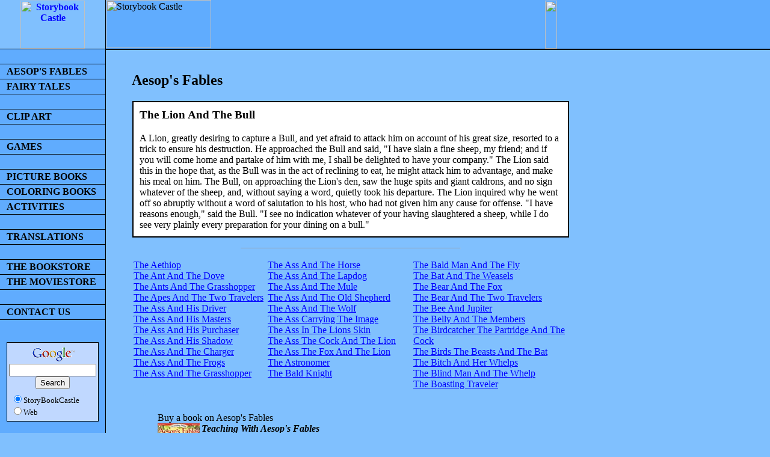

--- FILE ---
content_type: text/html; charset=utf-8
request_url: https://storybookcastle.com/aesop/?read_fable=the_lion_and_the_bull
body_size: 46738
content:


<html>
<head>
<!--- start of focusIN code --->
<!--
<script language="JavaScript" src="http://focusin.ads.targetnet.com/lib/activateAllInterstitials.js"></script>
<script language="JavaScript">
-->
<!--
//  setTimeout(8); // minimum minutes between interstitials (needs to be >2)
//  setPublisherID('sbc');
//  setHostname('http://focusin.ads.targetnet.com/');
//-->
</script>
<!--- end of focusIN code --->


<title>Story Book Castle.</title>
<meta http-equiv="Content-Type" content="text/html; charset=iso-8859-1">
<meta http-equiv="resource-type" content="document">
<META HTTP-EQUIV="Content-Language" CONTENT="en-GB">
<meta name="robots" content="all">
<meta name="classification" content="Educational">
<meta name="revist-after" content="7 days">
<meta name="description" content="Dozens of fairy tales in many languages, colouring books and educational activities.">
<meta name="keywords" content="fairy tales, famous fairy tales, grimm's fairy tales, grimms fairy tales, grimm fairy tales, fairy tales cinderella, grimm brothers fairy tales, fairy tales pictures, lesson plans for fairy tales, german fairy tales, fairy tales rapunzel, fairytales, fairytale, fairytales stories, grimms fairytales, fairytale pictures, childrens fairytales, fairytale characters, fairytale lesson plans, grimm brothers, brothers grimm, grimm, mother goose and grimm, grimm brothers fairy tales, the brothers grimm, the grimm brothers, grimms brothers, brothers grimm fairy tales, grimm fairytales, storytelling, native american storytelling, storytelling activities, bible storytelling sermons, total physical response storytelling, tpr storytelling, african storytelling, storytelling world, storytelling stories, aesop, aesop fables, aesops fables, aesop the boy who cried wolf, aesop fable, aesop fable lesson plans, fables, aesop's fables, fable, childrens fables, fable stories, aesop's fables online, africa fables, animal fables, short fables, chinese fables, the morals of aesop's fables, aesop's fables for children, history of aesop's fables, activities for aesop's fables, aesop's fables morals, core knowledge lesson plans for aesop's fables, influence of aesop's fables, about aesop's fables,cinderella,cinderella pictures,cinderella clipart,story of cinderella,cinderella versions,the story of cinderella,cinderella images,little cinderella,fairy tales cinderella,snow white,snow white and the seven dwarfs,snow white the seven dwarfs,snow white pics,snow white the seven dwarves pictures,snow white pictures,snow white cartoon picture,snow white clipart,snow white and the seven dwarves,snow white seven dwarves,snow white coloring pages,hansel,gretel,hansel and gretel,hansel gretel picture,hansel and gretal,hansel gretel stories,hansel & gretel,hansel gretel illustrations,hansel gretel coloring,hansel gretel,hansel gretel activities,hansel and gretel pictures,hansel and gretel coloring pages,grimm hansel gretel,hansel gretel coloring,hansel and grettle,hansel gretel,the fairy tale of hansel gretal,jack,beanstalk,jack and the beanstalk,jack and the beanstalk pictures,jack and the beanstalk lesson plans,jack and the beanstalk coloring pages,jack and the beanstalk clipart,  fairy tales jack and the beanstalk,fairy tale story of jack and the beanstalk,jack and the beanstalk activities,jack and the beanstalk books,jack and the beanstalk story,jack and the beanstalk symbolism,fairy tales jack and the beanstalk,sleeping beauty,sleeping beauty pictures,sleeping beauty picture,sleeping beauty fairy tale,the story of sleeping beauty,sleeping beauty variants,sleeping beauty castle,rumplestiltskin,rumplestiltskin story,the story of rumplestiltskin,the rumplestiltskin problem,rumplestiltskin graphics,rumplestiltskin worksheets,rumplestiltskin plot story line ect,the original story of rumplestiltskin,rumplestiltskin pictures,pictures of rumplestiltskin,rumplestiltskin lesson plans,little red riding hood,picture of little red riding hood,little red riding hood story,little red riding hood pics,little red riding hood pictures,the story of little red riding hood,the little red riding hood,pictures of little red riding hood,little red riding hood illustration,hey there little red riding hood,little red riding hood lesson plans,rapunzel,illustrations of rapunzel,fairy tales rapunzel,rapunzel pictures,rapunzel the fairy tale,fairy tale pictures of rapunzel,rapunzel rapunzel let down your hair,rumpelstilzchen,rumpelstilzchen pictures,rumpelstilzchen in english,fairy tales of rumpelstilzchen,rumpelstilzchen grimm,fairytales of rumpelstilzchen,rumpelstilzchen in englesh,rumpelstilzchen the fairy tale,rumpelstilskin,rumpelstilskin pictures,the story of rumpelstilskin,children's literature,children's literature lesson plans,children's literature web guide,children's literature activities,lesson plans for children's literature">
<meta name="distribution" content="global">
<meta name="copyright" content="Copyright (c) 1994-2003 Peter Sadlon">
<meta name="author" content="peter@petersadlon.com">
<style>
a:hover {color: #000088;} 
.menu {color: #000000; text-decoration: none;}
a.menu:hover {color: #000000; text-decoration: none;} 
TH.I	{BACKGROUND-COLOR: #60aCFE}
TR.H	{BACKGROUND-COLOR: #ffffff}
td {font-family: "times new roman";}
</style>



<script>
<!--
flag=0;
ie = document.all?1:0
function over(E) {
  if (ie) { 
    while (E.tagName!="TR") {
     E=E.parentElement;
    }
    E=E.parentElement;
  } else {
    while (E.tagName!="TR") {
    E=E.parentNode;
    }
    E=E.parentNode;
  }
  if (ie) { 
    while (E.tagName!="TR") {
     E=E.parentElement;
    }
  } else {
    while (E.tagName!="TR") {
      E=E.parentNode;
    }
  }
  E.className = "H";
}

function off(E) {
  if (ie) {
    while (E.tagName!="TR") {
      E=E.parentElement;
    }
    E=E.parentElement;
  } else { 
    while (E.tagName!="TR") {
      E=E.parentNode;
    }
    E=E.parentNode;
  }
  if (ie) {
    while (E.tagName!="TR") {
      E=E.parentElement;
    }
  } else { 
    while (E.tagName!="TR") {
      E=E.parentNode;
    }
  }
  E.className = "";
}

function over2(E) {
  if (ie) { 
    while (E.tagName!="TH") {
     E=E.parentElement;
    }
  } else {
    while (E.tagName!="TH") {
    E=E.parentNode;
    }
  }
  E.className = "I";
}

function off2(E) {
  if (ie) {
    while (E.tagName!="TH") {
      E=E.parentElement;
    }
  } else { 
    while (E.tagName!="TH") {
      E=E.parentNode;
    }
  }
  E.className = "";
}
//-->
</script>
</head>
<body bgcolor=80C0FE marginheight=0 marginwidth=0 topmargin=0 bottommargin=0 rightmargin=0 leftmargin=0 link=0000ff vlink=0000ff alink=ffffff
>
<!--onUnload='startsbb();'-->
<table width=100% cellpadding=0 cellspacing=0 border=0>
 <tr>
  <th bgcolor=80C0FE><img src=/images/blank.gif width=175 height=1><br><a href=/><img src=/images/small_castle.gif alt="Storybook Castle" border=0 width=107 height=80></td>
  <td bgcolor=000000><img src=/images/blank.gif width=1 height=1></td>
  <td bgcolor=60aCFE><img src=/images/title2.gif alt="Storybook Castle" width=175 height=80></td>
  <td valign=bottom bgcolor=60acfe width=75% colspan=1>
   <table cellpadding=0 cellspacing=0 borer=0 width=100%>
    <tr>  
     <td bgcolor=60aCFE><img src=/images/left.gif width=20 height=80></td>
     <td bgcolor=60aCFE width=100% background=/images/bar.gif></td>
    </tr>
   </table>
  </td>
 </tr>
 <tr><td colspan=4 bgcolor=000000><img src=/images/blank.gif width=1 height=1></td></tr>
<!--
 <tr><td colspan=4 bgcolor=000000><img src=/images/blank.gif width=1 height=1></td></tr>
-->
 <tr>
  <td colspan=1 bgcolor=60aCFE valign=top>
   <table width=100% cellpadding=0 cellspacing=0 border=0>
    <tr><td><table><tr><td><br></td></tr></table></td></tr>
    <tr><td bgcolor=000000><img src=/images/blank.gif width=1 height=1></td></tr>
    <tr><td><table><tr><td>&nbsp;&nbsp;<a href=/aesop/ onmouseover=over(this); onmouseout=off(this); class=menu><b>AESOP'S FABLES</b></a></td></tr></table></td></tr>
    <tr><td bgcolor=000000><img src=/images/blank.gif width=1 height=1></td></tr>
    <tr><td><table><tr><td>&nbsp;&nbsp;<a href=/tales/ onmouseover=over(this); onmouseout=off(this); class=menu><b>FAIRY TALES</b></a></td></tr></table></td></tr>
    <tr><td bgcolor=000000><img src=/images/blank.gif width=1 height=1></td></tr>
    <tr><td><table><tr><td><br></td></tr></table></td></tr>

    <tr><td bgcolor=000000><img src=/images/blank.gif width=1 height=1></td></tr>
    <tr><td><table><tr><td>&nbsp;&nbsp;<a href=/clipart.html onmouseover=over(this); onmouseout=off(this); class=menu><b>CLIP ART</b></a></td></tr></table></td></tr>
    <tr><td bgcolor=000000><img src=/images/blank.gif width=1 height=1></td></tr>
    <tr><td><table><tr><td><br></td></tr></table></td></tr>

    <tr><td bgcolor=000000><img src=/images/blank.gif width=1 height=1></td></tr>
    <tr><td><table><tr><td>&nbsp;&nbsp;<a href=/games/ onmouseover=over(this); onmouseout=off(this); class=menu><b>GAMES</b></a></td></tr></table></td></tr>
    <tr><td bgcolor=000000><img src=/images/blank.gif width=1 height=1></td></tr>
    <tr><td><table><tr><td><br></td></tr></table></td></tr>

    <tr><td bgcolor=000000><img src=/images/blank.gif width=1 height=1></td></tr>
    <tr><td><table><tr><td>&nbsp;&nbsp;<a href=/books/ onmouseover=over(this); onmouseout=off(this); class=menu><b>PICTURE BOOKS</b></a></td></tr></table></td></tr>
    <tr><td bgcolor=000000><img src=/images/blank.gif width=1 height=1></td></tr>
    <tr><td><table><tr><td>&nbsp;&nbsp;<a href=/colour/ onmouseover=over(this); onmouseout=off(this); class=menu><b>COLORING BOOKS</b></a></td></tr></table></td></tr>
    <tr><td bgcolor=000000><img src=/images/blank.gif width=1 height=1></td></tr>
    <tr><td><table><tr><td>&nbsp;&nbsp;<a href=/activities/ onmouseover=over(this); onmouseout=off(this); class=menu><b>ACTIVITIES</b></a></td></tr></table></td></tr>
    <tr><td bgcolor=000000><img src=/images/blank.gif width=1 height=1></td></tr>
    <tr><td><table><tr><td><br></td></tr></table></td></tr>
    <tr><td bgcolor=000000><img src=/images/blank.gif width=1 height=1></td></tr>
    <tr><td><table><tr><td>&nbsp;&nbsp;<a href=/translations/ onmouseover=over(this); onmouseout=off(this); class=menu><b>TRANSLATIONS</b></a></td></tr></table></td></tr>
    <tr><td bgcolor=000000><img src=/images/blank.gif width=1 height=1></td></tr>
    <tr><td><table><tr><td><br></td></tr></table></td></tr>
    <tr><td bgcolor=000000><img src=/images/blank.gif width=1 height=1></td></tr>
    <tr><td><table><tr><td>&nbsp;&nbsp;<a href=/bookstore/ onmouseover=over(this); onmouseout=off(this); class=menu><b>THE BOOKSTORE</b></a></td></tr></table></td></tr>
    <tr><td bgcolor=000000><img src=/images/blank.gif width=1 height=1></td></tr>
    <tr><td><table><tr><td>&nbsp;&nbsp;<a href=/moviestore/ onmouseover=over(this); onmouseout=off(this); class=menu><b>THE MOVIESTORE</b></a></td></tr></table></td></tr>
    <tr><td bgcolor=000000><img src=/images/blank.gif width=1 height=1></td></tr>
    <tr><td><table><tr><td><br></td></tr></table></td></tr>
    <tr><td bgcolor=000000><img src=/images/blank.gif width=1 height=1></td></tr>
    <tr><td><table><tr><td>&nbsp;&nbsp;<a href=/contact/ onmouseover=over(this); onmouseout=off(this); class=menu><b>CONTACT US</b></a></td></tr></table></td></tr>
    <tr><td bgcolor=000000><img src=/images/blank.gif width=1 height=1></td></tr>
   </table>
   <center>
   <br>
<br>

<!-- SiteSearch Google -->
<form method="get" action="http://www.storybookcastle.com/search.html" target="_top">
<table border=0 cellpadding=1 cellspacing=1><tr><td bgcolor=000000>
<table border="0" bgcolor="#c0d8ff" width=150>
<tr><td nowrap="nowrap" valign="top" align="left" height="32"><center>
<a href="http://www.google.com/">
<img src="http://www.google.com/logos/Logo_25wht.gif" border="0" alt="Google" align="middle"></img></a>
<br/>
<input type="hidden" name="domains" value="storybookcastle.com"></input>
<input type="text" name="q" size="16" maxlength="255" value=""></input>
<br><input type="submit" name="sa" value="Search"></input>
</td></tr>
<tr>
<td nowrap="nowrap">
<table>
<tr>
<td>
<input type="radio" name="sitesearch" value="storybookcastle.com" checked></input><font size="-1" color="#000000">StoryBookCastle</font><br>
<input type="radio" name="sitesearch" value=""></input><font size="-1" color="#000000">Web</font>
</td>
</tr>
</table>
<input type="hidden" name="client" value="pub-5628668109165058"></input>
<input type="hidden" name="forid" value="1"></input>
<input type="hidden" name="channel" value="3536328874"></input>
<input type="hidden" name="ie" value="ISO-8859-1"></input>
<input type="hidden" name="oe" value="ISO-8859-1"></input>
<input type="hidden" name="cof" 
value="GALT:#008000;GL:1;DIV:#000000;VLC:0000FF;AH:center;BGC:80C0FE;LBGC:80C0FE;ALC:0000FF;LC:0000FF;T:000000;GFNT:0000FF;GIMP:0000FF;LH:50;LW:346;L:http://www.storybookcastle.com/images/search.jpg;S:http://www.storybookcastle.com;FORID:11"></input>
<input type="hidden" name="hl" value="en"></input>
</td></tr></table>
</td></tr></table>
</form>
<!-- SiteSearch Google -->
<p>


<!--<script type="text/javascript">-->
<!--
google_ad_client = "pub-5628668109165058";
google_ad_width = 120;
google_ad_height = 240;
google_ad_format = "120x240_as_rimg";
google_cpa_choice = "CAAQjeWZzgEaCGUPemYRwK8bKPG193M";
google_ad_channel = "4419655620";
//--><!--</script>
<script type="text/javascript" src="http://pagead2.googlesyndication.com/pagead/show_ads.js">
</script>-->

<!--
<a href=/xmas/ target=_blank><img src=/xmas/lfs-120x600.jpg border=0></a>
-->
   </center>


  </td>
  <td bgcolor=000000><img src=/images/blank.gif width=1 height=1></td>
  <td valign=top colspan=2 rowspan=1>

<table cellpadding=0 cellspacing=0 border=0 bgcolor=60acfe width=100%><tr><td width=100%>
<center>
</center>
</td></tr></table>
<table cellpadding=0 cellspacing=0 border=0 bgcolor=000000 width=100%><tr><td width=100%><img src=/images/blank.gif width=1 height=1></td></tr></table>
   <blockquote>
<!--text-->
<script type="text/javascript"><!--
google_ad_client = "pub-5628668109165058";
google_ad_width = 728;
google_ad_height = 90;
google_ad_format = "728x90_as";
google_ad_type = "text";
//2007-01-19: sbc
google_ad_channel = "5377742822";
google_color_border = "80C0FE";
google_color_bg = "80C0FE";
google_color_link = "0000FF";
google_color_text = "000000";
google_color_url = "008000";
//--></script>
<!--
<script type="text/javascript"
  src="http://pagead2.googlesyndication.com/pagead/show_ads.js">
</script>
-->
<br>

<table width=728><tr><td>


<script language="JavaScript">
<!--
function popUp(URL,NAME) {
  amznwin=window.open(URL,NAME,'location=yes,scrollbars=yes,status=yes,toolbar=yes,resizable=yes,width=380,height=450,screenX=10,screenY=10,top=10,left=10');
  amznwin.focus();
}
-->
</script>

<h2>Aesop's Fables</h2>
<p>



<table cellpadding=1 cellspacing=1 border=0><tr><td bgcolor=000000>
<table cellpadding=10 cellspacing=1 border=0><tr><td bgcolor=ffffff>
<h3>The Lion And The Bull</h3>
A Lion, greatly desiring to capture a Bull, and yet afraid to attack
 him on account of his great size, resorted to a trick to ensure his
 destruction. He approached the Bull and said, "I have slain a fine
 sheep, my friend; and if you will come home and partake of him with
 me, I shall be delighted to have your company." The Lion said this
 in the hope that, as the Bull was in the act of reclining to eat,
 he might attack him to advantage, and make his meal on him. The Bull,
 on approaching the Lion's den, saw the huge spits and giant caldrons,
 and no sign whatever of the sheep, and, without saying a word, quietly
 took his departure. The Lion inquired why he went off so abruptly
 without a word of salutation to his host, who had not given him any
 cause for offense. "I have reasons enough," said the Bull. "I see
 no indication whatever of your having slaughtered a sheep, while I
 do see very plainly every preparation for your dining on a bull."

</td></tr></table>
</td></tr></table>
<p>
<hr size=1 width=50%>
<p>
<table>
 <tr>
  <td valign=top>
   <a href=./?read_fable=the_aethiop>The Aethiop</a><br>
   <a href=./?read_fable=the_ant_and_the_dove>The Ant And The Dove</a><br>
   <a href=./?read_fable=the_ants_and_the_grasshopper>The Ants And The Grasshopper</a><br>
   <a href=./?read_fable=the_apes_and_the_two_travelers>The Apes And The Two Travelers</a><br>
   <a href=./?read_fable=the_ass_and_his_driver>The Ass And His Driver</a><br>
   <a href=./?read_fable=the_ass_and_his_masters>The Ass And His Masters</a><br>
   <a href=./?read_fable=the_ass_and_his_purchaser>The Ass And His Purchaser</a><br>
   <a href=./?read_fable=the_ass_and_his_shadow>The Ass And His Shadow</a><br>
   <a href=./?read_fable=the_ass_and_the_charger>The Ass And The Charger</a><br>
   <a href=./?read_fable=the_ass_and_the_frogs>The Ass And The Frogs</a><br>
   <a href=./?read_fable=the_ass_and_the_grasshopper>The Ass And The Grasshopper</a><br>
  </td>
  <td valign=top>
   <a href=./?read_fable=the_ass_and_the_horse>The Ass And The Horse</a><br>
   <a href=./?read_fable=the_ass_and_the_lapdog>The Ass And The Lapdog</a><br>
   <a href=./?read_fable=the_ass_and_the_mule>The Ass And The Mule</a><br>
   <a href=./?read_fable=the_ass_and_the_old_shepherd>The Ass And The Old Shepherd</a><br>
   <a href=./?read_fable=the_ass_and_the_wolf>The Ass And The Wolf</a><br>
   <a href=./?read_fable=the_ass_carrying_the_image>The Ass Carrying The Image</a><br>
   <a href=./?read_fable=the_ass_in_the_lions_skin>The Ass In The Lions Skin</a><br>
   <a href=./?read_fable=the_ass_the_cock_and_the_lion>The Ass The Cock And The Lion</a><br>
   <a href=./?read_fable=the_ass_the_fox_and_the_lion>The Ass The Fox And The Lion</a><br>
   <a href=./?read_fable=the_astronomer>The Astronomer</a><br>
   <a href=./?read_fable=the_bald_knight>The Bald Knight</a><br>
  </td>
  <td valign=top>
   <a href=./?read_fable=the_bald_man_and_the_fly>The Bald Man And The Fly</a><br>
   <a href=./?read_fable=the_bat_and_the_weasels>The Bat And The Weasels</a><br>
   <a href=./?read_fable=the_bear_and_the_fox>The Bear And The Fox</a><br>
   <a href=./?read_fable=the_bear_and_the_two_travelers>The Bear And The Two Travelers</a><br>
   <a href=./?read_fable=the_bee_and_jupiter>The Bee And Jupiter</a><br>
   <a href=./?read_fable=the_belly_and_the_members>The Belly And The Members</a><br>
   <a href=./?read_fable=the_birdcatcher_the_partridge_and_the_cock>The Birdcatcher The Partridge And The Cock</a><br>
   <a href=./?read_fable=the_birds_the_beasts_and_the_bat_>The Birds The Beasts And The Bat </a><br>
   <a href=./?read_fable=the_bitch_and_her_whelps>The Bitch And Her Whelps</a><br>
   <a href=./?read_fable=the_blind_man_and_the_whelp>The Blind Man And The Whelp</a><br>
   <a href=./?read_fable=the_boasting_traveler>The Boasting Traveler</a><br>
  </td>
  <td valign=top>
 </tr>
 <tr><td colspan=3><br><blockquote>Buy a book on Aesop's Fables<br><a
href=/cgi/books.htm?item_id=0439131200&search_type=AsinSearch&locale=us><img src=/amazon_books/aesop_1.jpg width=70 height=100 align=left
border=0></a><i><b>Teaching With Aesop's Fables</b></i> <br>Invite kids to read, write, learn about story structure and discuss ethical behavior by
exploring 12 delightful classic fables.<p><a
href=/cgi/books.htm?item_id=0439131200&search_type=AsinSearch&locale=us><img
src=http://rcm-images.amazon.com/images/G/01/associates/remote-buy-box/buy5.gif border=0 alt='Buy from Amazon.com'></a></blockquote></td></tr> <tr><td><br></td></tr>
 <tr>
  <td valign=top>
   <a href=./?read_fable=the_bowman_and_lion>The Bowman And Lion</a><br>
   <a href=./?read_fable=the_boy_and_the_filberts>The Boy And The Filberts</a><br>
   <a href=./?read_fable=the_boy_and_the_nettles>The Boy And The Nettles</a><br>
   <a href=./?read_fable=the_boy_bathing>The Boy Bathing</a><br>
   <a href=./?read_fable=the_boy_hunting_locusts>The Boy Hunting Locusts</a><br>
   <a href=./?read_fable=the_boys_and_the_frogs>The Boys And The Frogs</a><br>
   <a href=./?read_fable=the_brazier_and_his_dog>The Brazier And His Dog</a><br>
   <a href=./?read_fable=the_brother_and_the_sister>The Brother And The Sister</a><br>
   <a href=./?read_fable=the_buffoon_and_the_countryman>The Buffoon And The Countryman</a><br>
   <a href=./?read_fable=the_bull_and_the_calf>The Bull And The Calf</a><br>
   <a href=./?read_fable=the_bull_and_the_goat>The Bull And The Goat</a><br>
  </td>
  <td valign=top>
   <a href=./?read_fable=the_bull_the_lioness_and_the_wild_boar_hunter>The Bull The Lioness And The Wild Boar Hunter</a><br>
   <a href=./?read_fable=the_camel>The Camel</a><br>
   <a href=./?read_fable=the_camel_and_jupiter>The Camel And Jupiter</a><br>
   <a href=./?read_fable=the_camel_and_the_arab>The Camel And The Arab</a><br>
   <a href=./?read_fable=the_cat_and_the_birds>The Cat And The Birds</a><br>
   <a href=./?read_fable=the_cat_and_the_cock>The Cat And The Cock</a><br>
   <a href=./?read_fable=the_cat_and_the_mice>The Cat And The Mice</a><br>
   <a href=./?read_fable=the_cat_and_venus>The Cat And Venus</a><br>
   <a href=./?read_fable=the_charcoal_burner_and_the_fuller>The Charcoal Burner And The Fuller</a><br>
   <a href=./?read_fable=the_charger_and_the_miller>The Charger And The Miller</a><br>
   <a href=./?read_fable=the_cobbler_turned_doctor>The Cobbler Turned Doctor</a><br>
  </td>
  <td valign=top>
   <a href=./?read_fable=the_cock_and_the_jewel>The Cock And The Jewel</a><br>
   <a href=./?read_fable=the_crab_and_its_mother>The Crab And Its Mother</a><br>
   <a href=./?read_fable=the_crab_and_the_fox>The Crab And The Fox</a><br>
   <a href=./?read_fable=the_crow_and_mercury>The Crow And Mercury</a><br>
   <a href=./?read_fable=the_crow_and_the_pitcher>The Crow And The Pitcher</a><br>
   <a href=./?read_fable=the_crow_and_the_raven>The Crow And The Raven</a><br>
   <a href=./?read_fable=the_crow_and_the_serpent>The Crow And The Serpent</a><br>
   <a href=./?read_fable=the_crow_and_the_sheep>The Crow And The Sheep</a><br>
   <a href=./?read_fable=the_dancing_monkeys>The Dancing Monkeys</a><br>
   <a href=./?read_fable=the_doe_and_the_lion>The Doe And The Lion</a><br>
   <a href=./?read_fable=the_dog_and_the_cook>The Dog And The Cook</a><br>
  </td>
  <td valign=top>
 </tr>
 <tr><td><br></td></tr>
 <tr>
  <td valign=top>
   <a href=./?read_fable=the_dog_and_the_hare>The Dog And The Hare</a><br>
   <a href=./?read_fable=the_dog_and_the_oyster>The Dog And The Oyster</a><br>
   <a href=./?read_fable=the_dog_and_the_shadow>The Dog And The Shadow</a><br>
   <a href=./?read_fable=the_dog_in_the_manger>The Dog In The Manger</a><br>
   <a href=./?read_fable=the_dog_the_cock_and_the_fox>The Dog The Cock And The Fox</a><br>
   <a href=./?read_fable=the_dogs_and_the_fox>The Dogs And The Fox</a><br>
   <a href=./?read_fable=the_dogs_and_the_hides>The Dogs And The Hides</a><br>
   <a href=./?read_fable=the_dogs_house>The Dogs House</a><br>
   <a href=./?read_fable=the_dolphins_the_whales_and_the_sprat>The Dolphins The Whales And The Sprat</a><br>
   <a href=./?read_fable=the_dove_and_the_crow>The Dove And The Crow</a><br>
   <a href=./?read_fable=the_eagle_and_his_captor>The Eagle And His Captor</a><br>
  </td>
  <td valign=top>
   <a href=./?read_fable=the_eagle_and_the_arrow>The Eagle And The Arrow</a><br>
   <a href=./?read_fable=the_eagle_and_the_fox>The Eagle And The Fox</a><br>
   <a href=./?read_fable=the_eagle_and_the_jackdaw>The Eagle And The Jackdaw</a><br>
   <a href=./?read_fable=the_eagle_and_the_kite>The Eagle And The Kite</a><br>
   <a href=./?read_fable=the_eagle_the_cat_and_the_wild_sow>The Eagle The Cat And The Wild Sow</a><br>
   <a href=./?read_fable=the_farmer_and_his_sons>The Farmer And His Sons</a><br>
   <a href=./?read_fable=the_farmer_and_the_cranes>The Farmer And The Cranes</a><br>
   <a href=./?read_fable=the_farmer_and_the_fox>The Farmer And The Fox</a><br>
   <a href=./?read_fable=the_farmer_and_the_snake>The Farmer And The Snake</a><br>
   <a href=./?read_fable=the_farmer_and_the_stork>The Farmer And The Stork</a><br>
   <a href=./?read_fable=the_father_and_his_sons>The Father And His Sons</a><br>
  </td>
  <td valign=top>
   <a href=./?read_fable=the_father_and_his_two_daughters>The Father And His Two Daughters</a><br>
   <a href=./?read_fable=the_fawn_and_his_mother>The Fawn And His Mother</a><br>
   <a href=./?read_fable=the_fighting_cocks_and_the_eagle>The Fighting Cocks And The Eagle</a><br>
   <a href=./?read_fable=the_fir_tree_and_the_bramble>The Fir Tree And The Bramble</a><br>
   <a href=./?read_fable=the_fisherman_and_his_nets>The Fisherman And His Nets</a><br>
   <a href=./?read_fable=the_fisherman_and_the_little_fish>The Fisherman And The Little Fish</a><br>
   <a href=./?read_fable=the_fisherman_piping>The Fisherman Piping</a><br>
   <a href=./?read_fable=the_fishermen>The Fishermen</a><br>
   <a href=./?read_fable=the_flea_and_the_man>The Flea And The Man</a><br>
   <a href=./?read_fable=the_flea_and_the_ox>The Flea And The Ox</a><br>
   <a href=./?read_fable=the_flea_and_the_wrestler>The Flea And The Wrestler</a><br>
  </td>
  <td valign=top>
 </tr>
 <tr><td><br></td></tr>
 <tr>
  <td valign=top>
   <a href=./?read_fable=the_flies_and_the_honey_pot>The Flies And The Honey Pot</a><br>
   <a href=./?read_fable=the_fly_and_the_draught_mule>The Fly And The Draught Mule</a><br>
   <a href=./?read_fable=the_fowler_and_the_viper>The Fowler And The Viper</a><br>
   <a href=./?read_fable=the_fox_and_the_bramble>The Fox And The Bramble</a><br>
   <a href=./?read_fable=the_fox_and_the_crane>The Fox And The Crane</a><br>
   <a href=./?read_fable=the_fox_and_the_crow>The Fox And The Crow</a><br>
   <a href=./?read_fable=the_fox_and_the_goat>The Fox And The Goat</a><br>
   <a href=./?read_fable=the_fox_and_the_grapes>The Fox And The Grapes</a><br>
   <a href=./?read_fable=the_fox_and_the_hedgehog>The Fox And The Hedgehog</a><br>
   <a href=./?read_fable=the_fox_and_the_leopard>The Fox And The Leopard</a><br>
   <a href=./?read_fable=the_fox_and_the_lion>The Fox And The Lion</a><br>
  </td>
  <td valign=top>
   <a href=./?read_fable=the_fox_and_the_lion>The Fox And The Lion</a><br>
   <a href=./?read_fable=the_fox_and_the_mask>The Fox And The Mask</a><br>
   <a href=./?read_fable=the_fox_and_the_monkey>The Fox And The Monkey</a><br>
   <a href=./?read_fable=the_fox_and_the_monkey>The Fox And The Monkey</a><br>
   <a href=./?read_fable=the_fox_and_the_woodcutter>The Fox And The Woodcutter</a><br>
   <a href=./?read_fable=the_fox_who_had_lost_his_tail>The Fox Who Had Lost His Tail</a><br>
   <a href=./?read_fable=the_frogs_asking_for_a_king>The Frogs Asking For A King</a><br>
   <a href=./?read_fable=the_gamecocks_and_the_partridge>The Gamecocks And The Partridge</a><br>
   <a href=./?read_fable=the_geese_and_the_cranes>The Geese And The Cranes</a><br>
   <a href=./?read_fable=the_gnat_and_the_bull>The Gnat And The Bull</a><br>
   <a href=./?read_fable=the_gnat_and_the_lion>The Gnat And The Lion</a><br>
  </td>
  <td valign=top>
   <a href=./?read_fable=the_goat_and_the_ass>The Goat And The Ass</a><br>
   <a href=./?read_fable=the_goat_and_the_goatherd>The Goat And The Goatherd</a><br>
   <a href=./?read_fable=the_goatherd_and_the_wild_goats>The Goatherd And The Wild Goats</a><br>
   <a href=./?read_fable=the_goods_and_the_ills>The Goods And The Ills</a><br>
   <a href=./?read_fable=the_grasshopper_and_the_owl>The Grasshopper And The Owl</a><br>
   <a href=./?read_fable=the_hare_and_the_hound>The Hare And The Hound</a><br>
   <a href=./?read_fable=the_hare_and_the_tortoise>The Hare And The Tortoise</a><br>
   <a href=./?read_fable=the_hares_and_the_foxes>The Hares And The Foxes</a><br>
   <a href=./?read_fable=the_hares_and_the_frogs>The Hares And The Frogs</a><br>
   <a href=./?read_fable=the_hares_and_the_lions>The Hares And The Lions</a><br>
   <a href=./?read_fable=the_hart_and_the_vine>The Hart And The Vine</a><br>
  </td>
  <td valign=top>
 </tr>
 <tr><td colspan=3><br><blockquote>Buy a book on Aesop's Fables<br><a
href=/cgi/books.htm?item_id=0192840509&search_type=AsinSearch&locale=us><img src=/amazon_books/aesop_2.jpg width=70 height=100 align=left
border=0></a><i><b>Aesop's Fables (Oxford World's Classics)</b></i> <br>This new translation is the first to represent all the main fable collections
in ancient Latin and Greek, arranged according to the fables' contents and themes. It includes 600 fables, many of which come from sources never before
translated into English.<br><a href=/cgi/books.htm?item_id=0192840509&search_type=AsinSearch&locale=us><img
src=http://rcm-images.amazon.com/images/G/01/associates/remote-buy-box/buy5.gif border=0 alt='Buy from Amazon.com'></a></blockquote></td></tr> <tr><td><br></td></tr>
 <tr>
  <td valign=top>
   <a href=./?read_fable=the_hawk_and_the_nightingale>The Hawk And The Nightingale</a><br>
   <a href=./?read_fable=the_hawk_the_kite_and_the_pigeons>The Hawk The Kite And The Pigeons</a><br>
   <a href=./?read_fable=the_heifer_and_the_ox>The Heifer And The Ox</a><br>
   <a href=./?read_fable=the_hen_and_the_golden_eggs>The Hen And The Golden Eggs</a><br>
   <a href=./?read_fable=the_hen_and_the_swallow>The Hen And The Swallow</a><br>
   <a href=./?read_fable=hercules_and_the_wagoner>Hercules And The Wagoner</a><br>
   <a href=./?read_fable=the_herdsman_and_the_lost_bull>The Herdsman And The Lost Bull</a><br>
   <a href=./?read_fable=the_horse_and_groom>The Horse And Groom</a><br>
   <a href=./?read_fable=the_horse_and_his_rider>The Horse And His Rider</a><br>
   <a href=./?read_fable=the_horse_and_the_ass>The Horse And The Ass</a><br>
   <a href=./?read_fable=the_horse_and_the_stag>The Horse And The Stag</a><br>
  </td>
  <td valign=top>
   <a href=./?read_fable=the_hunter_and_the_horseman>The Hunter And The Horseman</a><br>
   <a href=./?read_fable=the_hunter_and_the_woodman>The Hunter And The Woodman</a><br>
   <a href=./?read_fable=the_huntsman_and_the_fisherman>The Huntsman And The Fisherman</a><br>
   <a href=./?read_fable=the_image_of_mercury_and_the_carpenter>The Image Of Mercury And The Carpenter</a><br>
   <a href=./?read_fable=the_jackdaw_and_the_doves>The Jackdaw And The Doves</a><br>
   <a href=./?read_fable=the_jackdaw_and_the_fox>The Jackdaw And The Fox</a><br>
   <a href=./?read_fable=jupiter_and_the_monkey>Jupiter And The Monkey</a><br>
   <a href=./?read_fable=jupiter_neptune_minerva_and_momus>Jupiter Neptune Minerva And Momus</a><br>
   <a href=./?read_fable=the_kid_and_the_wolf>The Kid And The Wolf</a><br>
   <a href=./?read_fable=the_kid_and_the_wolf>The Kid And The Wolf</a><br>
   <a href=./?read_fable=the_kingdom_of_the_lion>The Kingdom Of The Lion</a><br>
  </td>
  <td valign=top>
   <a href=./?read_fable=the_kings_son_and_the_painted_lion>The Kings Son And The Painted Lion</a><br>
   <a href=./?read_fable=the_kites_and_the_swans>The Kites And The Swans</a><br>
   <a href=./?read_fable=the_laborer_and_the_snake>The Laborer And The Snake</a><br>
   <a href=./?read_fable=the_lamb_and_the_wolf>The Lamb And The Wolf</a><br>
   <a href=./?read_fable=the_lamp>The Lamp</a><br>
   <a href=./?read_fable=the_lark_and_her_young_ones>The Lark And Her Young Ones</a><br>
   <a href=./?read_fable=the_lark_burying_her_father>The Lark Burying Her Father</a><br>
   <a href=./?read_fable=the_lion_and_the_boar>The Lion And The Boar</a><br>
   <a href=./?read_fable=the_lion_and_the_bull>The Lion And The Bull</a><br>
   <a href=./?read_fable=the_lion_and_the_dolphin>The Lion And The Dolphin</a><br>
   <a href=./?read_fable=the_lion_and_the_eagle>The Lion And The Eagle</a><br>
  </td>
  <td valign=top>
 </tr>
 <tr><td><br></td></tr>
 <tr>
  <td valign=top>
   <a href=./?read_fable=the_lion_and_the_fox>The Lion And The Fox</a><br>
   <a href=./?read_fable=the_lion_and_the_hare>The Lion And The Hare</a><br>
   <a href=./?read_fable=the_lion_and_the_mouse>The Lion And The Mouse</a><br>
   <a href=./?read_fable=the_lion_and_the_shepherd>The Lion And The Shepherd</a><br>
   <a href=./?read_fable=the_lion_and_the_three_bulls>The Lion And The Three Bulls</a><br>
   <a href=./?read_fable=the_lion_in_a_farmyard>The Lion In A Farmyard</a><br>
   <a href=./?read_fable=the_lion_in_love>The Lion In Love</a><br>
   <a href=./?read_fable=the_lion_jupiter_and_the_elephant>The Lion Jupiter And The Elephant</a><br>
   <a href=./?read_fable=the_lion_the_bear_and_the_fox>The Lion The Bear And The Fox</a><br>
   <a href=./?read_fable=the_lion_the_fox_and_the_ass_>The Lion The Fox And The Ass </a><br>
   <a href=./?read_fable=the_lion_the_mouse_and_the_fox>The Lion The Mouse And The Fox</a><br>
  </td>
  <td valign=top>
   <a href=./?read_fable=the_lion_the_wolf_and_the_fox>The Lion The Wolf And The Fox</a><br>
   <a href=./?read_fable=the_lioness>The Lioness</a><br>
   <a href=./?read_fable=the_man_and_his_two_sweethearts>The Man And His Two Sweethearts</a><br>
   <a href=./?read_fable=the_man_and_his_wife>The Man And His Wife</a><br>
   <a href=./?read_fable=the_man_and_the_lion>The Man And The Lion</a><br>
   <a href=./?read_fable=the_man_and_the_satyr>The Man And The Satyr</a><br>
   <a href=./?read_fable=the_man_bitten_by_a_dog>The Man Bitten By A Dog</a><br>
   <a href=./?read_fable=the_man_the_horse_the_ox_and_the_dog>The Man The Horse The Ox And The Dog</a><br>
   <a href=./?read_fable=the_manslayer>The Manslayer</a><br>
   <a href=./?read_fable=the_master_and_his_dogs>The Master And His Dogs</a><br>
   <a href=./?read_fable=the_mice_and_the_weasels>The Mice And The Weasels</a><br>
  </td>
  <td valign=top>
   <a href=./?read_fable=the_mice_in_council>The Mice In Council</a><br>
   <a href=./?read_fable=the_milk_woman_and_her_pail>The Milk Woman And Her Pail</a><br>
   <a href=./?read_fable=the_miller_his_son_and_their_ass>The Miller His Son And Their Ass</a><br>
   <a href=./?read_fable=the_mischievous_dog>The Mischievous Dog</a><br>
   <a href=./?read_fable=the_miser>The Miser</a><br>
   <a href=./?read_fable=the_mole_and_his_mother>The Mole And His Mother</a><br>
   <a href=./?read_fable=the_monkey_and_the_camel>The Monkey And The Camel</a><br>
   <a href=./?read_fable=the_monkey_and_the_dolphin>The Monkey And The Dolphin</a><br>
   <a href=./?read_fable=the_monkey_and_the_fishermen>The Monkey And The Fishermen</a><br>
   <a href=./?read_fable=the_monkeys_and_their_mother>The Monkeys And Their Mother</a><br>
   <a href=./?read_fable=the_mother_and_the_wolf>The Mother And The Wolf</a><br>
  </td>
  <td valign=top>
 </tr>
 <tr><td><br></td></tr>
 <tr>
  <td valign=top>
   <a href=./?read_fable=the_mountain_in_labor>The Mountain In Labor</a><br>
   <a href=./?read_fable=the_mouse_and_the_bull>The Mouse And The Bull</a><br>
   <a href=./?read_fable=the_mouse_the_frog_and_the_hawk>The Mouse The Frog And The Hawk</a><br>
   <a href=./?read_fable=the_mule>The Mule</a><br>
   <a href=./?read_fable=the_mules_and_the_robbers>The Mules And The Robbers</a><br>
   <a href=./?read_fable=the_north_wind_and_the_sun>The North Wind And The Sun</a><br>
   <a href=./?read_fable=the_oak_and_the_reeds>The Oak And The Reeds</a><br>
   <a href=./?read_fable=the_oak_and_the_woodcutter>The Oak And The Woodcutter</a><br>
   <a href=./?read_fable=the_oaks_and_jupiter>The Oaks And Jupiter</a><br>
   <a href=./?read_fable=the_old_hound>The Old Hound</a><br>
   <a href=./?read_fable=the_old_lion>The Old Lion</a><br>
  </td>
  <td valign=top>
   <a href=./?read_fable=the_old_man_and_death>The Old Man And Death</a><br>
   <a href=./?read_fable=the_old_woman_and_the_physician>The Old Woman And The Physician</a><br>
   <a href=./?read_fable=the_old_woman_and_the_wine_jar>The Old Woman And The Wine Jar</a><br>
   <a href=./?read_fable=the_olive_tree_and_the_fig_tree>The Olive Tree And The Fig Tree</a><br>
   <a href=./?read_fable=the_one_eyed_doe>The One Eyed Doe</a><br>
   <a href=./?read_fable=the_owl_and_the_birds>The Owl And The Birds</a><br>
   <a href=./?read_fable=the_ox_and_the_frog>The Ox And The Frog</a><br>
   <a href=./?read_fable=the_oxen_and_the_axle_trees>The Oxen And The Axle Trees</a><br>
   <a href=./?read_fable=the_oxen_and_the_butchers>The Oxen And The Butchers</a><br>
   <a href=./?read_fable=the_panther_and_the_shepherds>The Panther And The Shepherds</a><br>
   <a href=./?read_fable=the_partridge_and_the_fowler>The Partridge And The Fowler</a><br>
  </td>
  <td valign=top>
   <a href=./?read_fable=the_peacock_and_juno>The Peacock And Juno</a><br>
   <a href=./?read_fable=the_peacock_and_the_crane>The Peacock And The Crane</a><br>
   <a href=./?read_fable=the_peasant_and_the_apple_tree>The Peasant And The Apple Tree</a><br>
   <a href=./?read_fable=the_peasant_and_the_eagle>The Peasant And The Eagle</a><br>
   <a href=./?read_fable=the_philosopher_the_ants_and_mercury>The Philosopher The Ants And Mercury</a><br>
   <a href=./?read_fable=the_piglet_the_sheep_and_the_goat>The Piglet The Sheep And The Goat</a><br>
   <a href=./?read_fable=the_playful_ass>The Playful Ass</a><br>
   <a href=./?read_fable=the_pomegranate_apple_tree_and_bramble>The Pomegranate Apple Tree And Bramble</a><br>
   <a href=./?read_fable=the_prophet>The Prophet</a><br>
   <a href=./?read_fable=the_quack_frog>The Quack Frog</a><br>
   <a href=./?read_fable=the_raven_and_the_swan>The Raven And The Swan</a><br>
  </td>
  <td valign=top>
 </tr>
 <tr><td colspan=3><br><blockquote>Buy a book on Aesop's Fables<br><a
href=/cgi/books.htm?item_id=1587170000&search_type=AsinSearch&locale=us><img src=/amazon_books/aesop_3.jpg width=70 height=100 align=left
border=0></a><i><b>Aesop's Fables</b></i> <br>Kindergarten-Grade 4-A visually appealing selection of 61 fables that mixes the well known ("The Fox and
the Grapes," "The Tortoise and the Hare") with some that have been nearly forgotten ("The Mermaid and the Woodcutter"). In tone and format, this
book is reminiscent of early 20th-century Aesop collections for children.<p><a
href=/cgi/books.htm?item_id=1587170000&search_type=AsinSearch&locale=us
><img
src=http://rcm-images.amazon.com/images/G/01/associates/remote-buy-box/buy5.gif border=0 alt='Buy from Amazon.com'></a></blockquote></td></tr> <tr><td><br></td></tr>
 <tr>
  <td valign=top>
   <a href=./?read_fable=the_rich_man_and_the_tanner>The Rich Man And The Tanner</a><br>
   <a href=./?read_fable=the_rivers_and_the_sea>The Rivers And The Sea</a><br>
   <a href=./?read_fable=the_rose_and_the_amaranth>The Rose And The Amaranth</a><br>
   <a href=./?read_fable=the_salt_merchant_and_his_ass>The Salt Merchant And His Ass</a><br>
   <a href=./?read_fable=the_seagull_and_the_kite>The Seagull And The Kite</a><br>
   <a href=./?read_fable=the_seaside_travelers>The Seaside Travelers</a><br>
   <a href=./?read_fable=the_seller_of_images>The Seller Of Images</a><br>
   <a href=./?read_fable=the_serpent_and_the_eagle>The Serpent And The Eagle</a><br>
   <a href=./?read_fable=the_she_goats_and_their_beards>The She Goats And Their Beards</a><br>
   <a href=./?read_fable=the_shepherd_and_the_dog>The Shepherd And The Dog</a><br>
   <a href=./?read_fable=the_shepherd_and_the_sea>The Shepherd And The Sea</a><br>
  </td>
  <td valign=top>
   <a href=./?read_fable=the_shepherd_and_the_sheep>The Shepherd And The Sheep</a><br>
   <a href=./?read_fable=the_shepherd_and_the_wolf_>The Shepherd And The Wolf </a><br>
   <a href=./?read_fable=the_shepherds_boy_and_the_wolf>The Shepherds Boy And The Wolf</a><br>
   <a href=./?read_fable=the_shipwrecked_man_and_the_sea>The Shipwrecked Man And The Sea</a><br>
   <a href=./?read_fable=the_sick_kite>The Sick Kite</a><br>
   <a href=./?read_fable=the_sick_lion>The Sick Lion</a><br>
   <a href=./?read_fable=the_sick_stag>The Sick Stag</a><br>
   <a href=./?read_fable=the_sparrow_and_the_hare>The Sparrow And The Hare</a><br>
   <a href=./?read_fable=the_spendthrift_and_the_swallow>The Spendthrift And The Swallow</a><br>
   <a href=./?read_fable=the_stag_at_the_pool>The Stag At The Pool</a><br>
   <a href=./?read_fable=the_stag_in_the_ox_stall>The Stag In The Ox Stall</a><br>
  </td>
  <td valign=top>
   <a href=./?read_fable=the_stag_the_wolf_and_the_sheep>The Stag The Wolf And The Sheep</a><br>
   <a href=./?read_fable=the_swallow_and_the_crow>The Swallow And The Crow</a><br>
   <a href=./?read_fable=the_swallow_the_serpent_and_the_court_of_justice>The Swallow The Serpent And The Court Of Justice</a><br>
   <a href=./?read_fable=the_swan_and_the_goose>The Swan And The Goose</a><br>
   <a href=./?read_fable=the_swollen_fox>The Swollen Fox</a><br>
   <a href=./?read_fable=the_thief_and_his_mother>The Thief And His Mother</a><br>
   <a href=./?read_fable=the_thief_and_the_housedog>The Thief And The Housedog</a><br>
   <a href=./?read_fable=the_thief_and_the_innkeeper>The Thief And The Innkeeper</a><br>
   <a href=./?read_fable=the_thieves_and_the_cock>The Thieves And The Cock</a><br>
   <a href=./?read_fable=the_thirsty_pigeon>The Thirsty Pigeon</a><br>
   <a href=./?read_fable=the_three_tradesmen>The Three Tradesmen</a><br>
  </td>
  <td valign=top>
 </tr>
 <tr><td><br></td></tr>
 <tr>
  <td valign=top>
   <a href=./?read_fable=the_thrush_and_the_fowler>The Thrush And The Fowler</a><br>
   <a href=./?read_fable=the_tortoise_and_the_eagle>The Tortoise And The Eagle</a><br>
   <a href=./?read_fable=the_town_mouse_and_the_country_mouse>The Town Mouse And The Country Mouse</a><br>
   <a href=./?read_fable=the_traveler_and_fortune>The Traveler And Fortune</a><br>
   <a href=./?read_fable=the_traveler_and_his_dog>The Traveler And His Dog</a><br>
   <a href=./?read_fable=the_travelers_and_the_plane_tree>The Travelers And The Plane Tree</a><br>
   <a href=./?read_fable=the_trees_and_the_axe>The Trees And The Axe</a><br>
   <a href=./?read_fable=the_trees_under_the_protection_of_the_gods>The Trees Under The Protection Of The Gods</a><br>
   <a href=./?read_fable=the_trumpeter_taken_prisoner>The Trumpeter Taken Prisoner</a><br>
   <a href=./?read_fable=truth_and_the_traveler>Truth And The Traveler</a><br>
   <a href=./?read_fable=the_two_bags>The Two Bags</a><br>
  </td>
  <td valign=top>
   <a href=./?read_fable=the_two_dogs>The Two Dogs</a><br>
   <a href=./?read_fable=the_two_frogs>The Two Frogs</a><br>
   <a href=./?read_fable=the_two_frogs>The Two Frogs</a><br>
   <a href=./?read_fable=the_two_men_who_were_enemies>The Two Men Who Were Enemies</a><br>
   <a href=./?read_fable=the_two_pots>The Two Pots</a><br>
   <a href=./?read_fable=the_two_soldiers_and_the_robber>The Two Soldiers And The Robber</a><br>
   <a href=./?read_fable=the_two_travelers_and_the_axe>The Two Travelers And The Axe</a><br>
   <a href=./?read_fable=the_vain_jackdaw>The Vain Jackdaw</a><br>
   <a href=./?read_fable=the_vine_and_the_goat>The Vine And The Goat</a><br>
   <a href=./?read_fable=the_viper_and_the_file>The Viper And The File</a><br>
   <a href=./?read_fable=the_walnut_tree>The Walnut Tree</a><br>
  </td>
  <td valign=top>
   <a href=./?read_fable=the_wasp_and_the_snake>The Wasp And The Snake</a><br>
   <a href=./?read_fable=the_wasps_the_partridges_and_the_farmer>The Wasps The Partridges And The Farmer</a><br>
   <a href=./?read_fable=the_weasel_and_the_mice>The Weasel And The Mice</a><br>
   <a href=./?read_fable=the_widow_and_her_little_maidens>The Widow And Her Little Maidens</a><br>
   <a href=./?read_fable=the_widow_and_the_sheep>The Widow And The Sheep</a><br>
   <a href=./?read_fable=the_wild_ass_and_the_lion>The Wild Ass And The Lion</a><br>
   <a href=./?read_fable=the_wild_boar_and_the_fox>The Wild Boar And The Fox</a><br>
   <a href=./?read_fable=the_wolf_and_the_crane>The Wolf And The Crane</a><br>
   <a href=./?read_fable=the_wolf_and_the_fox>The Wolf And The Fox</a><br>
   <a href=./?read_fable=the_wolf_and_the_goat>The Wolf And The Goat</a><br>
   <a href=./?read_fable=the_wolf_and_the_horse>The Wolf And The Horse</a><br>
  </td>
  <td valign=top>
 </tr>
  </td>
 </tr>
</table>

<br><br>

<p><br>

<script type="text/javascript"><!--
google_ad_client = "pub-5628668109165058";
google_ad_width = 728;
google_ad_height = 90;
google_ad_format = "728x90_as";
google_ad_type = "text";
//2007-01-19: sbc
google_ad_channel = "5377742822";
google_color_border = "80C0FE";
google_color_bg = "80C0FE";
google_color_link = "0000FF";
google_color_text = "000000";
google_color_url = "008000";
//--></script>
<script type="text/javascript"
  src="http://pagead2.googlesyndication.com/pagead/show_ads.js">
</script>

<p>
<br>
<img src=/images/blank.gif width=468 height=60>
</center> 

   </blockquote>
<p>


</td></tr></table>

  </td>
 </tr>
 <tr>
  <td colspan=1 bgcolor=60aCFE valign=bottom>
   <br><font size=-1><center>&copy; Copyright 1994-2006<br><a href=mailto:petrarch@merentha.com class=menu>Peter Sadlon</a><br>All rights reserved.
<p>
<a href=/privacy.html class=linkText>privacy policy</a>
<p>
<a href=http://www.merentha-entertainment.com target=_blank><img src=/images/me_logo.gif width=36 height=24 alt="A Merentha Entertainment Project" border=0></a>
</center><br></font>
  </td>
  <td bgcolor=000000><img src=/images/blank.gif width=1 height=1></td>
  <td colspan=2><center>

 </td>

 </tr>
 <tr>
  <td bgcolor=000000 colspan=4><img src=/images/blank.gif width=1 height=1></td>
 </tr>
 <tr>
  <td bgcolor=60acfe colspan=4>
<center>
  </td>
 </tr>
 <tr>
  <td bgcolor=000000 colspan=4><img src=/images/blank.gif width=1 height=1></td>
 </tr>
 <tr>
  <td bgcolor=ffffff colspan=4>
   <table width=100% cellpadding=4 cellspacing=0 border=0>
    <tr>
  <th width=12%><a href=/aesop/ class=menu onmouseover=over2(this); onmouseout=off2(this);>Aesop's Fables</a></th>
  <th width=12%><a href=/tales/ class=menu onmouseover=over2(this); onmouseout=off2(this);>Fairy Tales</a></th>
  <th width=12%><a href=/books/ class=menu onmouseover=over2(this); onmouseout=off2(this);>Picture Books</a></th>
  <th width=12%><a href=/activities/ class=menu onmouseover=over2(this); onmouseout=off2(this);>Activities</a></th>
  <th width=12%><a href=/colour/ class=menu onmouseover=over2(this); onmouseout=off2(this);>Coluring Books</a></th>
  <th width=12%><a href=/translations/ class=menu onmouseover=over2(this); onmouseout=off2(this);>Translations</a></th>
  <th width=12%><a href=/bookstore/ class=menu onmouseover=over2(this); onmouseout=off2(this);>BookStore</a></th>
  <th width=12%><a href=/contact/ class=menu onmouseover=over2(this); onmouseout=off2(this);>Contact Us</a></th>
    </tr>
   </table>
  </td>
 </tr>
 <tr>
  <td bgcolor=000000 colspan=4><img src=/images/blank.gif width=1 height=1></td>
 </tr>
</table>

<script src="http://www.google-analytics.com/urchin.js" type="text/javascript">
</script>
<script type="text/javascript">
_uacct = "UA-1086511-2";
urchinTracker();
</script>

</body>
</html>





--- FILE ---
content_type: text/html; charset=utf-8
request_url: https://www.google.com/recaptcha/api2/aframe
body_size: 108
content:
<!DOCTYPE HTML><html><head><meta http-equiv="content-type" content="text/html; charset=UTF-8"></head><body><script nonce="rAum2YSUqkgP-cjdwtJQdA">/** Anti-fraud and anti-abuse applications only. See google.com/recaptcha */ try{var clients={'sodar':'https://pagead2.googlesyndication.com/pagead/sodar?'};window.addEventListener("message",function(a){try{if(a.source===window.parent){var b=JSON.parse(a.data);var c=clients[b['id']];if(c){var d=document.createElement('img');d.src=c+b['params']+'&rc='+(localStorage.getItem("rc::a")?sessionStorage.getItem("rc::b"):"");window.document.body.appendChild(d);sessionStorage.setItem("rc::e",parseInt(sessionStorage.getItem("rc::e")||0)+1);localStorage.setItem("rc::h",'1769009807602');}}}catch(b){}});window.parent.postMessage("_grecaptcha_ready", "*");}catch(b){}</script></body></html>